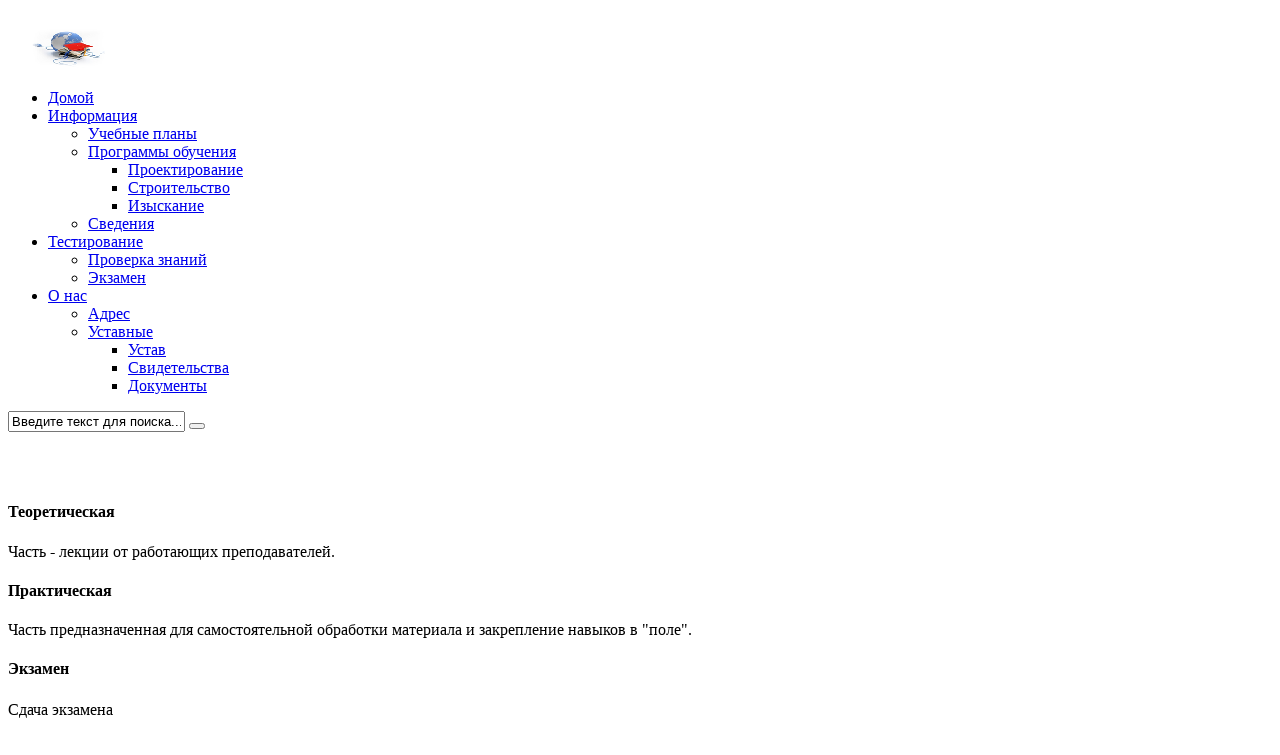

--- FILE ---
content_type: text/html; charset=utf-8
request_url: http://www.moreno.ru/?view=article&id=14&catid=8
body_size: 4642
content:
<!DOCTYPE html>
<!--[if lt IE 7]>      <html class="no-js lt-ie9 lt-ie8 lt-ie7"  lang="ru-ru"> <![endif]-->
<!--[if IE 7]>         <html class="no-js lt-ie9 lt-ie8"  lang="ru-ru"> <![endif]-->
<!--[if IE 8]>         <html class="no-js lt-ie9"  lang="ru-ru"> <![endif]-->
<!--[if gt IE 8]><!--> <html class="no-js" lang="ru-ru"> <!--<![endif]-->
    <head>
        <meta http-equiv="X-UA-Compatible" content="IE=edge,chrome=1">
        <base href="http://www.moreno.ru/" />
	<meta http-equiv="content-type" content="text/html; charset=utf-8" />
	<meta name="keywords" content="Строительный контроль и управление качеством в строительстве" />
	<meta name="author" content="Super User" />
	<meta name="viewport" content="width=device-width, initial-scale=1.0" />
	<meta name="description" content="Строительный контроль и управление качеством в строительстве" />
	<title>Строительный контроль и управление качеством в строительстве</title>
	<link href="/templates/shaper_helix_ii/favicon.ico" rel="shortcut icon" type="image/vnd.microsoft.icon" />
	<link href="/templates/shaper_helix_ii/css/bootstrap.min.css" rel="stylesheet" type="text/css" />
	<link href="/templates/shaper_helix_ii/css/bootstrap-responsive.min.css" rel="stylesheet" type="text/css" />
	<link href="/plugins/system/helix/css/font-awesome.css" rel="stylesheet" type="text/css" />
	<link href="/plugins/system/helix/css/mobile-menu.css" rel="stylesheet" type="text/css" />
	<link href="/templates/shaper_helix_ii/css/template.css" rel="stylesheet" type="text/css" />
	<link href="/templates/shaper_helix_ii/css/presets/preset1.css" rel="stylesheet" type="text/css" />
	<style type="text/css">
.container{max-width:1170px}
#sp-header-wrapper{padding: 20px 0 !important; }

#sp-users-wrapper{padding: 30px 0 !important; }

#sp-main-body-wrapper{background: rgba(246, 180, 74, 0) !important; padding: 30px 0 !important; }

#sp-bottom-wrapper{padding: 40px 0 !important; }

#sp-footer-wrapper{padding: 30px 0 !important; }

	</style>
	<script src="/media/jui/js/jquery.min.js?61686ea053c6788001aa416af144a9a8" type="text/javascript"></script>
	<script src="/media/jui/js/jquery-noconflict.js?61686ea053c6788001aa416af144a9a8" type="text/javascript"></script>
	<script src="/media/jui/js/jquery-migrate.min.js?61686ea053c6788001aa416af144a9a8" type="text/javascript"></script>
	<script src="/plugins/system/helix/js/jquery-noconflict.js" type="text/javascript"></script>
	<script src="/media/jui/js/bootstrap.min.js?61686ea053c6788001aa416af144a9a8" type="text/javascript"></script>
	<script src="/plugins/system/helix/js/modernizr-2.6.2.min.js" type="text/javascript"></script>
	<script src="/plugins/system/helix/js/helix.core.js" type="text/javascript"></script>
	<script src="/plugins/system/helix/js/menu.js" type="text/javascript"></script>
	<script type="text/javascript">
spnoConflict(function($){

					function mainmenu() {
						$('.sp-menu').spmenu({
							startLevel: 0,
							direction: 'ltr',
							initOffset: {
								x: 0,
								y: 0
							},
							subOffset: {
								x: 0,
								y: 0
							},
							center: 0
						});
			}

			mainmenu();

			$(window).on('resize',function(){
				mainmenu();
			});


			});
	</script>

            
</head>
    <body  class="article homepage  ltr preset1 menu-home responsive bg hfeed clearfix">
		<div class="body-innerwrapper">
        <!--[if lt IE 8]>
        <div class="chromeframe alert alert-danger" style="text-align:center">You are using an <strong>outdated</strong> browser. Please <a target="_blank" href="http://browsehappy.com/">upgrade your browser</a> or <a target="_blank" href="http://www.google.com/chromeframe/?redirect=true">activate Google Chrome Frame</a> to improve your experience.</div>
        <![endif]-->
        <header id="sp-header-wrapper" 
                class=" "><div class="container"><div class="row-fluid" id="header">
<div id="sp-logo" class="span2"><div class="logo-wrapper"><a href="/"><img alt="" class="image-logo" src="/images/helix/logo.png" /></a></div></div>

<div id="sp-menu" class="span7">	


			<div id="sp-main-menu" class="visible-desktop">
				<ul class="sp-menu level-0"><li class="menu-item active first"><a href="http://www.moreno.ru/" class="menu-item active first" ><span class="menu"><span class="menu-title">Домой</span></span></a></li><li class="menu-item parent "><a href="#" class="menu-item parent " ><span class="menu"><span class="menu-title">Информация</span></span></a><div class="sp-submenu"><div class="sp-submenu-wrap"><div class="sp-submenu-inner clearfix" style="width: 200px;"><div class="megacol col1 first" style="width: 200px;"><ul class="sp-menu level-1"><li class="menu-item first"><div class="sp-menu-group"><div class="sp-menu-group-title"><a href="/inform/ucheb.html" class="menu-item first" ><span class="menu"><span class="menu-title">Учебные планы</span></span></a></div></div></li><li class="menu-item parent "><a href="#" class="menu-item parent " ><span class="menu"><span class="menu-title">Программы обучения</span></span></a><div class="sp-submenu"><div class="sp-submenu-wrap"><div class="sp-submenu-inner clearfix" style="width: 200px;"><div class="megacol col1 first" style="width: 200px;"><ul class="sp-menu level-2"><li class="menu-item first"><div class="sp-menu-group"><div class="sp-menu-group-title"><a href="/inform/progs/pr.html" class="menu-item first" ><span class="menu"><span class="menu-title">Проектирование</span></span></a></div></div></li><li class="menu-item"><div class="sp-menu-group"><div class="sp-menu-group-title"><a href="/inform/progs/smr.html" class="menu-item" ><span class="menu"><span class="menu-title">Строительство</span></span></a></div></div></li><li class="menu-item last"><div class="sp-menu-group"><div class="sp-menu-group-title"><a href="/inform/progs/iz.html" class="menu-item last" ><span class="menu"><span class="menu-title">Изыскание</span></span></a></div></div></li></ul></div></div></div></div></li><li class="menu-item last"><div class="sp-menu-group"><div class="sp-menu-group-title"><a href="/inform/sved.html" class="menu-item last" ><span class="menu"><span class="menu-title">Сведения</span></span></a></div></div></li></ul></div></div></div></div></li><li class="menu-item parent "><a href="/testing.html" class="menu-item parent " ><span class="menu"><span class="menu-title">Тестирование</span></span></a><div class="sp-submenu"><div class="sp-submenu-wrap"><div class="sp-submenu-inner clearfix" style="width: 200px;"><div class="megacol col1 first" style="width: 200px;"><ul class="sp-menu level-1"><li class="menu-item first"><a href="/testing/tests.html" class="menu-item first" ><span class="menu"><span class="menu-title">Проверка знаний</span></span></a></li><li class="menu-item last"><a href="/testing/ekzam.html" class="menu-item last" ><span class="menu"><span class="menu-title">Экзамен</span></span></a></li></ul></div></div></div></div></li><li class="menu-item last parent "><a href="/about.html" class="menu-item last parent " ><span class="menu"><span class="menu-title">О нас</span></span></a><div class="sp-submenu"><div class="sp-submenu-wrap"><div class="sp-submenu-inner clearfix" style="width: 200px;"><div class="megacol col1 first" style="width: 200px;"><ul class="sp-menu level-1"><li class="menu-item first"><a href="/about/contact.html" class="menu-item first" ><span class="menu"><span class="menu-title">Адрес</span></span></a></li><li class="menu-item last parent "><a href="#" class="menu-item last parent " ><span class="menu"><span class="menu-title">Уставные</span></span></a><div class="sp-submenu"><div class="sp-submenu-wrap"><div class="sp-submenu-inner clearfix" style="width: 200px;"><div class="megacol col1 first" style="width: 200px;"><ul class="sp-menu level-2"><li class="menu-item first"><a href="/about/ustavs/ustav.html" class="menu-item first" ><span class="menu"><span class="menu-title">Устав</span></span></a></li><li class="menu-item"><a href="/about/ustavs/svid.html" class="menu-item" ><span class="menu"><span class="menu-title">Свидетельства</span></span></a></li><li class="menu-item last"><a href="/about/ustavs/docs.html" class="menu-item last" ><span class="menu"><span class="menu-title">Документы</span></span></a></li></ul></div></div></div></div></li></ul></div></div></div></div></li></ul>        
			</div>  				
			</div>

<div id="sp-search" class="span3 visible-desktop">
<div class="search pull-right input-append ">
    <form action="/" method="post" class="form-inline">
    		<input name="searchword" id="mod-search-searchword" type="text" value="Введите текст для поиска..."  onblur="if (this.value=='') this.value='Введите текст для поиска...';" onfocus="if (this.value=='Введите текст для поиска...') this.value='';" />    	<input type="hidden" name="task" value="search" />
    	<input type="hidden" name="option" value="com_search" />
    	<input type="hidden" name="Itemid" value="0" />
		<button class="button btn btn-primary" onclick="this.form.searchword.focus();"><i class="icon-search"></i></button>    </form>
</div>
</div>
</div></div></header><section id="sp-users-wrapper" 
                class=" "><div class="container"><div class="row-fluid" id="users">
<div id="sp-user1" class="span3"><div class="module ">	
	<div class="mod-wrapper clearfix">		
				<div class="mod-content clearfix">	
			<div class="mod-inner clearfix">
				

<div class="custom"  >
	<p><i style="font-size:48px;" class="icon-columns pull-left"></i></p>
<h4>Теоретическая</h4>
<p>Часть - лекции от работающих преподавателей.</p></div>
			</div>
		</div>
	</div>
</div>
<div class="gap"></div>
</div>

<div id="sp-user2" class="span3"><div class="module ">	
	<div class="mod-wrapper clearfix">		
				<div class="mod-content clearfix">	
			<div class="mod-inner clearfix">
				

<div class="custom"  >
	<p><i style="font-size:48px;" class="icon-book pull-left"></i></p>
<h4>Практическая</h4>
<p>Часть предназначенная для самостоятельной обработки материала и закрепление навыков в "поле".</p></div>
			</div>
		</div>
	</div>
</div>
<div class="gap"></div>
</div>

<div id="sp-user3" class="span3"><div class="module ">	
	<div class="mod-wrapper clearfix">		
				<div class="mod-content clearfix">	
			<div class="mod-inner clearfix">
				

<div class="custom"  >
	<p><i style="font-size:48px;" class="icon-desktop pull-left"></i></p>
<h4>Экзамен</h4>
<p><span style="line-height: 1.3em;">Сдача экзамена</span></p></div>
			</div>
		</div>
	</div>
</div>
<div class="gap"></div>
</div>

<div id="sp-user4" class="span3"><div class="module ">	
	<div class="mod-wrapper clearfix">		
				<div class="mod-content clearfix">	
			<div class="mod-inner clearfix">
				

<div class="custom"  >
	<p><i style="font-size:48px;" class="icon-coffee pull-left"></i></p>
<h4>Результат</h4>
<p>В случае положительной сдачи экзамена выдаем документ.</p></div>
			</div>
		</div>
	</div>
</div>
<div class="gap"></div>
</div>
</div></div></section><section id="sp-main-body-wrapper" 
                class=" "><div class="container"><div class="row-fluid" id="main-body">
<div id="sp-component-area" class="span9"><section id="sp-component-wrapper"><div id="sp-component"><div id="system-message-container">
	</div>

<article class="item-page post-14 post hentry status-publish category-kurs ">
 
	 
	 
		<header class="entry-header">
					<h1 class="entry-title page-header">
									<a href="/?view=article&amp;id=14:stk&amp;catid=8">
				Строительный контроль и управление качеством в строительстве</a>
						</h1>
			
	</header>
			
	
		
	<section class="entry-content"> 
																					<p>Курс повышения квалификации по специальности «Строительный контроль и управление качеством в строительстве» проводится по программе, включающей следующие вопросы:</p>
<ul>
<li>Законодательство РФ в области строительного контроля, и его последние изменения, государственное регулирование в сфере градостроительной деятельности.</li>
<li>Инвестиционная деятельность в строительстве, экономика строительного производства.</li>
<li>Методология строительного контроля.</li>
<li>Строительный контроль при различных видах работ.</li>
<li>Строительное производство и техника безопасности.</li>
<li>Региональные особенности в строительстве.</li>
</ul> 								
					
				
				
								
		
															
		
    </footer>
</article></div></section></div>

<aside id="sp-right" class="span3"><div class="module  highlighted">	
	<div class="mod-wrapper clearfix">		
					<h3 class="header">			
				<span>Обучение</span>			</h3>
			<span class="sp-badge  highlighted"></span>					<div class="mod-content clearfix">	
			<div class="mod-inner clearfix">
				

<div class="custom highlighted"  >
	<p><i style="font-size:64px;color:#fff;" class="icon-cog pull-left"></i><span style="line-height: 1.3em;"> Организации строительного комплекса должны регулярно повышать уровень знания своих сотрудников.<br /> Прогресс не стоит на месте и практически каждый день появляются новые, более прогрессивные строительные материалы и технологии.<br /> Если Вы являетесь руководителем такой фирмы, то задача отправить сотрудников на обучение лежит именно на Ваших плечах, не жалейте денег на семинары и курсы повышения квалификации. </span></p></div>
			</div>
		</div>
	</div>
</div>
<div class="gap"></div>
</aside>
</div></div></section><section id="sp-bottom-wrapper" 
                class=" "><div class="container"><div class="row-fluid" id="bottom">
<div id="sp-bottom1" class="span3"><div class="module ">	
	<div class="mod-wrapper-flat clearfix">		
					<h3 class="header">			
				<span>Лицензии</span>			</h3>
								

<div class="custom"  >
	<p>Лицензия Департамента образования и науки города Москвы № 040545 от 26.12.2019</p></div>
	</div>
</div>
<div class="gap"></div>
</div>

<div id="sp-bottom2" class="span3"><div class="module ">	
	<div class="mod-wrapper-flat clearfix">		
					<h3 class="header">			
				<span>О нас</span>			</h3>
								

<div class="custom"  >
	<p>ООО "Фирма МОРЕНО проводит обучение по программам повышения квалификации для руководителей и специалистов строительных, проектных и организаций работающих в области инженерных изысканий.</p>
<p><strong>Мы социальных сетях</strong></p></div>
	</div>
</div>
<div class="gap"></div>
</div>

<div id="sp-bottom3" class="span6"><div class="module ">	
	<div class="mod-wrapper-flat clearfix">		
					<h3 class="header">			
				<span>Полезные ссылки</span>			</h3>
								

<div class="custom"  >
	<p><div class="row-fluid " ><div class=" span6"></p>
<ul class="arrow">
<li><a href="https://www.npmaap.ru">СРО МААП</a></li>
<li><a href="https://www.ssro.ru">Независимая оценка квалификации</a></li>
</ul>
<p></div><div class=" span6"></p>
<ul class="arrow">
<li><a href="http://www.abok.ru">Отделение АВОК</a></li>
<li>.</li>
</ul>
<p></div></div></p></div>
	</div>
</div>
<div class="gap"></div>
</div>
</div></div></section><footer id="sp-footer-wrapper" 
                class=" "><div class="container"><div class="row-fluid" id="footer">
<div id="sp-footer1" class="span8"><span class="copyright">Copyright ©  2026 ООО "Фирма МОРЕНО". Все права с нами.</span><span class="designed-by">Сайт для лиц 17 с плюсом </span> <a href="http://www.alexsey.ru" title="alexsey.ru"></a></div>

<div id="sp-footer2" class="span4"><ul class="nav ">
<li class="item-151"><a href="/maps.html" title="Карта сайта" >Карта сайта</a></li></ul>
<a class="sp-totop" href="javascript:;" title="Goto Top" rel="nofollow"><small>Goto Top </small><i class="icon-caret-up"></i></a></div>
</div></div></footer>	

		<a class="hidden-desktop btn btn-inverse sp-main-menu-toggler" href="#" data-toggle="collapse" data-target=".nav-collapse">
			<i class="icon-align-justify"></i>
		</a>

		<div class="hidden-desktop sp-mobile-menu nav-collapse collapse">
			<ul class=""><li class="menu-item active first"><a href="http://www.moreno.ru/" class="menu-item active first" ><span class="menu"><span class="menu-title">Домой</span></span></a></li><li class="menu-item parent"><a href="#" class="menu-item parent" ><span class="menu"><span class="menu-title">Информация</span></span></a><span class="sp-menu-toggler collapsed" data-toggle="collapse" data-target=".collapse-173"><i class="icon-angle-right"></i><i class="icon-angle-down"></i></span><ul class="collapse collapse-173"><li class="menu-item first"><a href="/inform/ucheb.html" class="menu-item first" ><span class="menu"><span class="menu-title">Учебные планы</span></span></a></li><li class="menu-item parent"><a href="#" class="menu-item parent" ><span class="menu"><span class="menu-title">Программы обучения</span></span></a><span class="sp-menu-toggler collapsed" data-toggle="collapse" data-target=".collapse-183"><i class="icon-angle-right"></i><i class="icon-angle-down"></i></span><ul class="collapse collapse-183"><li class="menu-item first"><a href="/inform/progs/pr.html" class="menu-item first" ><span class="menu"><span class="menu-title">Проектирование</span></span></a></li><li class="menu-item"><a href="/inform/progs/smr.html" class="menu-item" ><span class="menu"><span class="menu-title">Строительство</span></span></a></li><li class="menu-item last"><a href="/inform/progs/iz.html" class="menu-item last" ><span class="menu"><span class="menu-title">Изыскание</span></span></a></li></ul></li><li class="menu-item last"><a href="/inform/sved.html" class="menu-item last" ><span class="menu"><span class="menu-title">Сведения</span></span></a></li></ul></li><li class="menu-item parent"><a href="/testing.html" class="menu-item parent" ><span class="menu"><span class="menu-title">Тестирование</span></span></a><span class="sp-menu-toggler collapsed" data-toggle="collapse" data-target=".collapse-106"><i class="icon-angle-right"></i><i class="icon-angle-down"></i></span><ul class="collapse collapse-106"><li class="menu-item first"><a href="/testing/tests.html" class="menu-item first" ><span class="menu"><span class="menu-title">Проверка знаний</span></span></a></li><li class="menu-item last"><a href="/testing/ekzam.html" class="menu-item last" ><span class="menu"><span class="menu-title">Экзамен</span></span></a></li></ul></li><li class="menu-item last parent"><a href="/about.html" class="menu-item last parent" ><span class="menu"><span class="menu-title">О нас</span></span></a><span class="sp-menu-toggler collapsed" data-toggle="collapse" data-target=".collapse-123"><i class="icon-angle-right"></i><i class="icon-angle-down"></i></span><ul class="collapse collapse-123"><li class="menu-item first"><a href="/about/contact.html" class="menu-item first" ><span class="menu"><span class="menu-title">Адрес</span></span></a></li><li class="menu-item last parent"><a href="#" class="menu-item last parent" ><span class="menu"><span class="menu-title">Уставные</span></span></a><span class="sp-menu-toggler collapsed" data-toggle="collapse" data-target=".collapse-117"><i class="icon-angle-right"></i><i class="icon-angle-down"></i></span><ul class="collapse collapse-117"><li class="menu-item first"><a href="/about/ustavs/ustav.html" class="menu-item first" ><span class="menu"><span class="menu-title">Устав</span></span></a></li><li class="menu-item"><a href="/about/ustavs/svid.html" class="menu-item" ><span class="menu"><span class="menu-title">Свидетельства</span></span></a></li><li class="menu-item last"><a href="/about/ustavs/docs.html" class="menu-item last" ><span class="menu"><span class="menu-title">Документы</span></span></a></li></ul></li></ul></li></ul>   
		</div>
		        
		</div>
    </body>
</html>